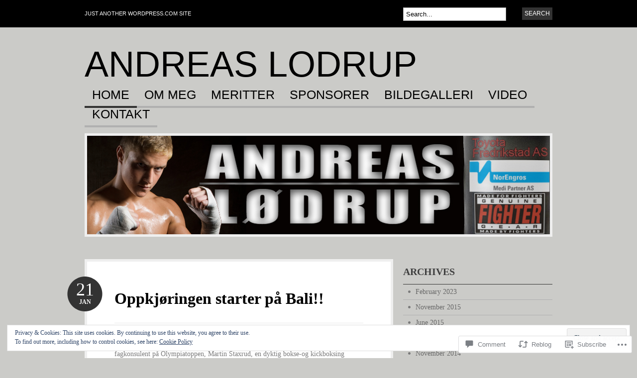

--- FILE ---
content_type: text/css
request_url: https://s0.wp.com/wp-content/themes/pub/bueno/styles/grey.css?m=1349041266i
body_size: 513
content:
body{background:repeat left top}a:link, a:visited{color:#333333}#pagenav a{border-bottom:4px solid #b0b0b0}#pagenav li.current_page_item a, #pagenav li.current-menu-item a, pagenav li.current-menu-ancestor a, #pagenav li a:hover{border-color:#333333}#pagenav li ul{border-top:1px solid #b0b0b0}#pagenav li ul li{border-color:#b0b0b0}#pagenav li ul a:hover{color:#fff!important;background:#333333}#pagenav li.rss a{color:#333333;background:url(grey/ico-rss.png) no-repeat right 4px}#extended-footer{background-color:#b0b0b0;color:#585858}#extended-footer li a:link, #extended-footer li a:visited{color:#585858}.one, .two{border-color:#878787}.post .date{background:url(grey/date.png) no-repeat left top}.post-meta li .body a:hover, .navigation a:hover{color:#333333}.post img.attachment-post-thumbnail{border:5px solid #b0b0b0}.entry img{border:5px solid #b0b0b0}.more_entries .wp-pagenavi a:link,
.more_entries .wp-pagenavi a:visited{color:#333333}.more_entries .wp-pagenavi .current,
.more_entries .wp-pagenavi .on,
.more_entries .wp-pagenavi a:hover{background:#b0b0b0!important;color:#333333}.widget h3{border-bottom:1px solid #333333}.widget ul li a:link, .widget ul li a:visited{background:url(grey/bullet.png) no-repeat 10px 12px;border-bottom:1px solid #b0b0b0}.widget ul li a:hover{color:#333333;background:url(grey/bullet_hover.png) no-repeat 10px 12px;font-weight:bold}.widget_recent_comments li, .widget_twitter li{border-bottom:1px solid #b0b0b0}.widget_recent_comments li a, .widget_twitter a{color:#333333!important}#container .widget_categories li{background:url(grey/bullet.png) no-repeat 10px 12px;border-bottom:1px solid #b0b0b0}#container .widget_categories li:hover{background:url(grey/bullet_hover.png) no-repeat 10px 12px}.widget-bueno-featured li{border-bottom:1px solid #b0b0b0}.widget-bueno-featured span.thumb img{border:5px solid #b0b0b0}.widget-bueno-featured span.thumb img:hover{border-color:#333333}input#s, input.field{border:1px solid #b0b0b0}input#s:focus, input.field:focus{border:1px solid #333333}input.submit{background-color:#333333}#flickr a img{border:#b0b0b0 3px solid}#flickr a:hover img{border:#333333 3px solid}.widget_lifestream ul li{border-bottom:1px solid #b0b0b0}#wp-calendar th,#wp-calendar td{background:#b0b0b0}#wp-calendar th{color:#333333}#sidebar .ads125{border:1px solid #b0b0b0}#commentform #submit{background-color:#333333}